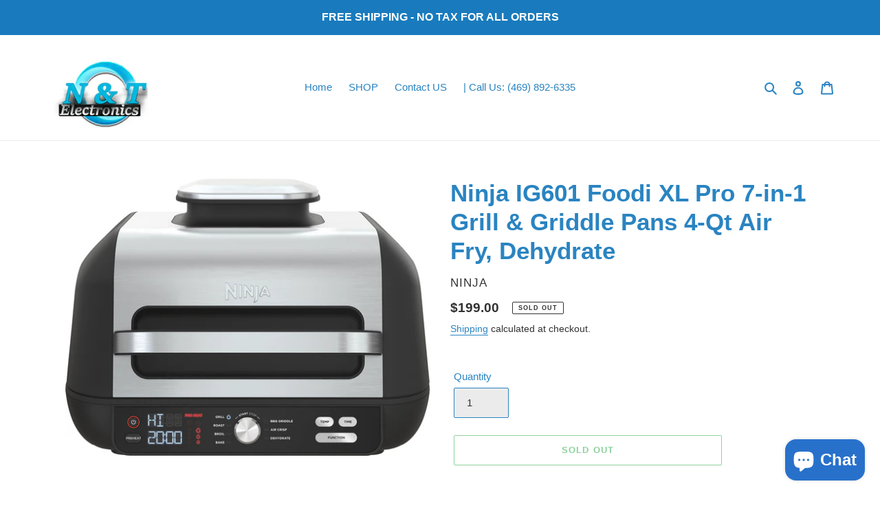

--- FILE ---
content_type: text/plain; charset=utf-8
request_url: https://d-ipv6.mmapiws.com/ant_squire
body_size: 153
content:
ntelectronic.com;019bbb21-14d8-7089-9c7b-13d57ca0417d:b8856f4e4022e8a447b0d25c5fb55c2084769a3b